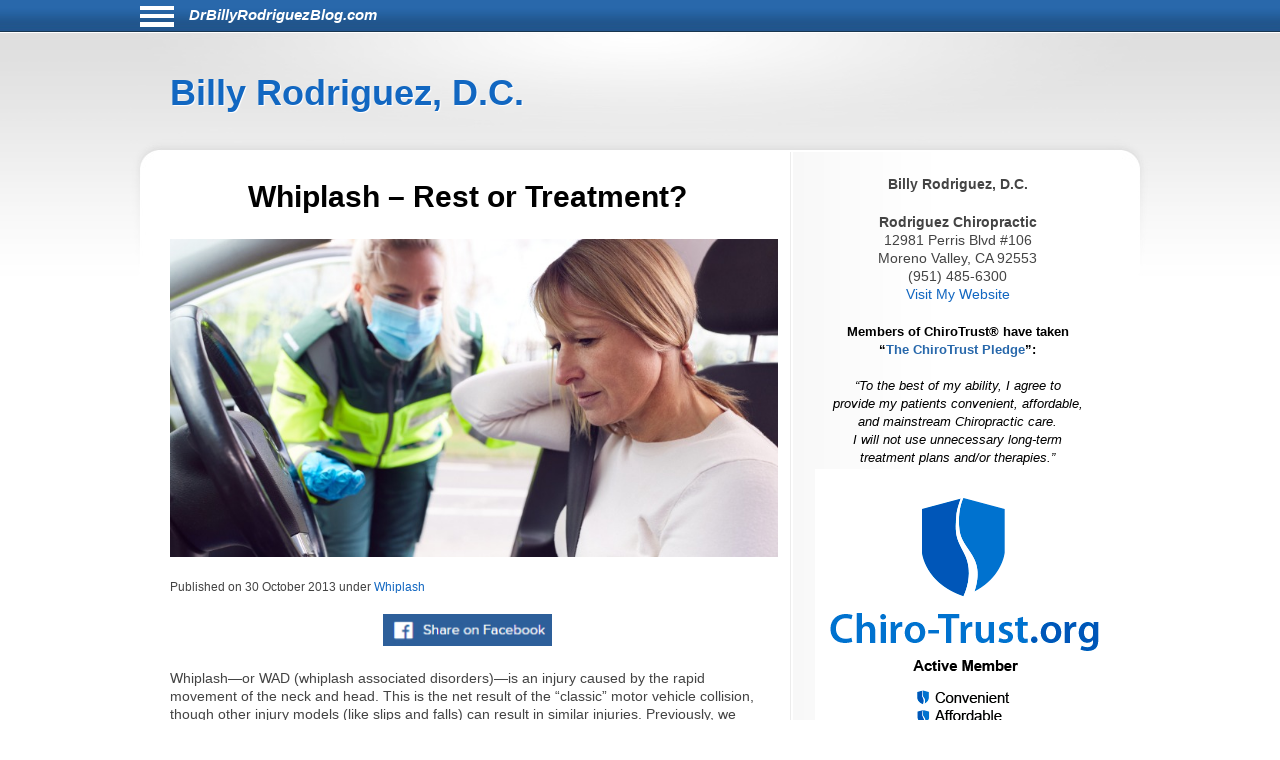

--- FILE ---
content_type: text/html; charset=UTF-8
request_url: https://drbillyrodriguezblog.com/988/whiplash--rest-or-treatment-/
body_size: 6837
content:
<!DOCTYPE html>
<html lang="en">
<head>
	<meta http-equiv="Content-Type" content="text/html; charset=UTF-8">
	<meta name="viewport" content="width=device-width, initial-scale=1">
	<!-- Open Graph Tags -->
	<meta property="og:type" content="website" />
	<meta property="og:title" content="Whiplash – Rest or Treatment?" />
	<meta property="og:description" content="Whiplash&mdash;or WAD (whiplash associated disorders)&mdash;is an injury caused by the rapid movement of the neck and head. This is the net result of the &ldquo;classic&rdquo; motor vehicle collision, though other injury models (like slips and falls) can result in similar injuries. Previously, we" />
	<meta property="og:url" content="https://drbillyrodriguezblog.com:443/988/whiplash--rest-or-treatment-/" />
	<meta property="og:site_name" content="drbillyrodriguezblog.com" />
	<meta property="og:image" content="https://chiro-trust.org/wp-content/uploads/2013/11/female-paramedic-helping-female-driver-with-whiplash-neck-injury-in-picture-id1307382614.jpg" />
	<title>Whiplash – Rest or Treatment?</title>
	<link href="https://drbillyrodriguezblog.com/aassets/css/style.css" rel="stylesheet" type="text/css">
	<link href="https://drbillyrodriguezblog.com/aassets/css/responsive.css" rel="stylesheet" type="text/css">
	<link rel="icon" href="https://drbillyrodriguezblog.com/aassets/images/favicon.ico" />
	<link rel="apple-touch-icon" href="https://drbillyrodriguezblog.com/aassets/images/apple-touch-icon.png" />


<script src="https://code.jquery.com/jquery-3.4.0.min.js"
  integrity="sha256-BJeo0qm959uMBGb65z40ejJYGSgR7REI4+CW1fNKwOg="
  crossorigin="anonymous"></script>

	<script src='https://www.google.com/recaptcha/api.js'></script>
	<script>
	$(document).ready(function(){

    if ($(window).width() > 999) {
      //var p = $( "#menu-icon" ); //#siteinfo
      var p = $( "#bodywrap" ).width(); //#siteinfo
      var position = ($(window).width() - p) / 2;
      $( "#menu-main").css("left", position );
    } else {
      $("#menu-main").css("left", "0px" );
	  $('#aboutus').insertBefore('#main');
	  $('#pageheader').hide();
    }

		$("#sitenav a.slider").click(function() {
		$("ul.menu").slideToggle("slow");
		});

		$(".hamburgermenu").click(function() {
		$("ul.menu").slideToggle("slow");
		});

$('#donep').hide();
$('#donen').hide();
$('#doned').hide();
$('#processing').hide();
var $contactForm = $('#CF1');

$contactForm.on('submit', function(ev){
	$('#processing').show();
	ev.preventDefault();
	send();
});

	});

$(window).on('resize', function() {
      if ($(window).width() > 999) {
      var p = $( "#bodywrap" ).width(); //#siteinfo
      var position = ($(window).width() - p) / 2;
        //$( "p:last" ).text( "left: " + position.left + ", top: " + position.top );
        $( "#menu-main").css("left", position );
      } else {
        $( "#menu-main").css("left", "0px" );
      }

});

function send(){
var gjwhereStr='';

var ajaxtargetS='/gjphp/LFgetContactForm.1.php';
//var ajaxtargetL='/getContactForm.1.php';
	gjwhereStr = 'https://drbillyrodriguezblog.com/';
	gjwhereStr = gjwhereStr + ajaxtargetS;

	var gjtxtErrstart1="<p style='font-weight:900;color:red'>";
//  use same font as EMAIL HEALTH Updates
	var gjtxtDonestart1="<p style='font-size:16px;font-weight:900;color:#51b3d8;padding-left:80px;'>";
	var gjtxtend="<\p>";
	var gjthanks="Thank you";

	try {
	$.ajax({
		url : gjwhereStr,
		data :{
			'gjfn1'     :$('[name="fullname"]').val(),
			'gjem1'     :$('[name="email1"]').val(),
			'gjtel1'    :$('[name="phone1"]').val(),
			'gjdc_code' :$('[name="DoctorCode"]').val(),
			'gjAction'  :$('[name="gjAction"]').val(),
			'CSRFName'  :$('[name="CSRFName"]').val(),
			'CSRFToken' :$('[name="CSRFToken"]').val(),
			'captcha'    : grecaptcha.getResponse()
		},
		type:"POST",
		dataType:"json",
	success:function(response,textStatus,jqXHR){
	$('#processing').hide();
		var ct = jqXHR.getResponseHeader("content-type") || "";
		if (ct.indexOf('text') > -1) {
			if(response.status === true){
				var expr = /again/gi;
				if(expr.test(response.message)) {
					document.getElementById("donep").innerHTML = gjtxtErrstart1 + response.message.substr(5) + gjtxtend;
					$('#donep').show();
				} else {
					$( "#CF1" ).slideUp("slow", function() {
					});
					document.getElementById("donep").innerHTML = gjtxtDonestart1 + gjthanks + gjtxtend;
					$('#donep').show();
				}
			} else {
				document.getElementById("donen").innerHTML = gjtxtErrstart1 + "Fatal Exit : Done"  + gjtxtend;
				$('#donen').show();
			}
		} else {
			$('#donen').show();  //? response type does not match
			$( "<hr><p>&lt; Error 2 <br> 406 Not Acceptable response. &gt;</p><hr>" ).appendTo( "#donen" );
		}
	},
	error: function(jqXHR, exception) {
		var msg1='';
		if (jqXHR.status === 0) {
			msg1+='Not connected. Verify Network.<br>';
		} else if (jqXHR.status == 404) {
			msg1+='Requested page not found. [404]';
		} else if (jqXHR.status == 500) {
			msg1+='Internal Server Error [500].';
		} else if (exception === 'parsererror') {
			msg1+='Requested JSON parse failed.';
		} else if (exception === 'timeout') {
			msg1+='Time out error.';
		} else if (exception === 'abort') {
			msg1+='Ajax request aborted.';
		} else {
			msg1+='Uncaught Error.<br>';
		}
		$('#donen').show();
		$( "<hr><p>&lt; Error 3 " + msg1 +  "<br>rS " + jqXHR.readyState + "<br>s: " + jqXHR.status + "<br>sT: " + jqXHR.statusText + "<br>e: " + exception + "&gt; </p><hr>" ).appendTo( "#donen" );
	}
	});
	} catch(e) {
	alert("System error x23e " + e.name +" msg " + e.message );
	}
}

	</script>
			<!-- there for anybody else -->
	<script type='text/javascript'>var message="Function Disabled!"; function clickIE4(){ if (event.button==2){ alert(message); return false; } } function clickNS4(e){ if (document.layers||document.getElementById&&!document.all){ if (e.which==2||e.which==3){ alert(message); return false; } } } if (document.layers){ document.captureEvents(Event.MOUSEDOWN); document.onmousedown=clickNS4; } else if (document.all&&!document.getElementById){ document.onmousedown=clickIE4; } document.oncontextmenu=new Function("alert(message);return false")
	</script>
	

</head>
<body>
<div id="bodywrap">
<div class="skipnav">
<a href="#pageheader">Skip to Article</a>
<a href="#searchtext">Skip to Search</a>
<a href="#aboutus">About Us</a>
<a href="#conditionsmenu">Skip to simple menu</a>
</div>
	<section id="pagetop">
	<div id="pagetop2">
	<div id="menu-icon" class="sitenavHam hamburgermenu"></div>
			<div id="siteinfo"><a class="sitenavSite" href="https://drbillyrodriguezblog.com">DrBillyRodriguezBlog.com</a></div>
		</div>
	<div class="clear"></div>
		<nav id="sitenav">
					<ul id="menu-main" class="menu">
								<li class="menu-item menu-item-type-taxonomy"><a href="https://drbillyrodriguezblog.com/category/back-pain/">Back Pain</a></li>
								<li class="menu-item menu-item-type-taxonomy"><a href="https://drbillyrodriguezblog.com/category/neck-pain/">Neck Pain</a></li>
								<li class="menu-item menu-item-type-taxonomy"><a href="https://drbillyrodriguezblog.com/category/headaches/">Headaches</a></li>
								<li class="menu-item menu-item-type-taxonomy"><a href="https://drbillyrodriguezblog.com/category/carpal-tunnel-syndrome/">Carpal Tunnel Syndrome</a></li>
								<li class="menu-item menu-item-type-taxonomy"><a href="https://drbillyrodriguezblog.com/category/whiplash/">Whiplash</a></li>
								<li class="menu-item menu-item-type-taxonomy"><a href="https://drbillyrodriguezblog.com/category/fibromyalgia/">Fibromyalgia</a></li>
								<li class="menu-item menu-item-type-taxonomy"><a href="https://drbillyrodriguezblog.com/category/whole-body-health/">Whole Body Health</a></li>
								<li class="menu-item menu-item-type-taxonomy"><a href="https://drbillyrodriguezblog.com/category/joint-pain/">Joint Pain</a></li>
								<li class="menu-item menu-item-type-taxonomy"><a href="https://drbillyrodriguezblog.com/category/exercises/">Exercises</a></li>
								<li class="menu-item menu-item-type-taxonomy"><a href="https://drbillyrodriguezblog.com/category/advanced/">Advanced</a></li>
							</ul>
					<div class="clear"></div>
		</nav>
	</section>

	<header id="pageheader">
		<p><a href="https://drbillyrodriguezblog.com">Billy Rodriguez, D.C.</a></p>
	</header>

	<div id="contents">
		<section id="main">
			<div id="leftcontainer">
				<h1 class="mainheading">Whiplash – Rest or Treatment?</h1>

<div class="chiroimgdiv"><img class="chiroimg" src="https://chiro-trust.org/wp-content/uploads/2013/11/female-paramedic-helping-female-driver-with-whiplash-neck-injury-in-picture-id1307382614.jpg" role="presentation" alt="Whiplash – Rest or Treatment?" . title="Whiplash – Rest or Treatment?"/></div><p class="postinfo single">Published on <time>30 October 2013</time> under
<a rel="category tag" title="View all posts in Whiplash" href="https://drbillyrodriguezblog.com/category/whiplash">Whiplash</a></p>


<div style="text-align:center; margin-bottom:20px;">
<a onClick="window.open('https://www.facebook.com/sharer.php?u=https://drbillyrodriguezblog.com:443/988/whiplash--rest-or-treatment-/','status=0');" href="javascript: void(0)">
<img src="https://drbillyrodriguezblog.com/aassets/images/fb_share.jpg" aria-label="Share on Facebook" alt="Facebook Share Button" title="Facebook Share Button" width="169" height="32">
</a>
</div>
<article class="post">
	<p>Whiplash&mdash;or WAD (whiplash associated disorders)&mdash;is an injury caused by the rapid movement of the neck and head. This is the net result of the &ldquo;classic&rdquo; motor vehicle collision, though other injury models (like slips and falls) can result in similar injuries. Previously, we listed basic facts, of which one was that patients had better results (less long-term pain and disability) if they received&nbsp; initial active treatment of the neck with mobilization/manipulation, exercise, and encouraging movement vs. placing a collar on the patient and &ldquo;resting&rdquo; the injured neck. Though there are a few studies that suggest no difference in results, the majority state that it is&nbsp;<strong><em>BEST</em></strong>&nbsp;to actively treat the patient and encourage movement (of course, assuming no unstable fractures have occurred) rather than to place the patient into a collar and limit activities. The first question that we&rsquo;ll address this month is,&nbsp;<strong>why is this important?</strong></p>
<p>The simple answer is that you, as an advocate for an injured friend, family member, or as a patient yourself, may&nbsp;<strong><em>NOT</em></strong>&nbsp;be offered &ldquo;the best&rdquo; treatment approach by an ER or primary care physician. In fact, one study cited a survey regarding the management of whiplash injuries in an ER and reported that between 23-47% of physicians prescribed a soft cervical collar for acute whiplash rather than promoting immediate active treatment. By knowing this information, the knowledgeable patient can refuse the collar method of care and seek care that emphasizes the use of early mobilization and manipulation, like chiropractic! Though referrals to chiropractors are increasing as more research becomes available, chiropractic care is still significantly ignored or not considered by many practicing ER and primary care physicians. As always, you need to be your own &ldquo;best advocate,&rdquo; and the only way to do that is to be informed, hence the intention of this article! Some studies even report that the use of a collar may have deleterious or &ldquo;bad&rdquo; side effects and&nbsp;<strong><em>can actually make you WORSE</em></strong>&nbsp;(this was reported by the Quebec Task Force)! The majority of studies on the subject of whiplash report that encouraging &ldquo;normal activity,&rdquo; as opposed to immobilization,&nbsp;<strong><em>IS</em></strong>&nbsp;the best approach.</p>
<p>Next, let&rsquo;s talk about&nbsp;<strong>WHY does this method works better?</strong>&nbsp;The research supports that soft tissues injuries heal better and with less scar tissue formation when patients receive active treatment/early activity types of care (like manipulation / chiropractic). In general, any treatment approach that reduces patient suffering sooner, encourages one to return to &ldquo;normal activities&rdquo; faster, and promotes independence and self-care methods earlier is the best approach!</p>	<div class="clear"></div>
</article>
<div style="border-top:1px dashed #000;">
<p style="margin-top: 24px;font-size:1.2em;line-height:18px;"><strong>Thousands of Doctors of Chiropractic across the United States and Canada have taken &quot;The ChiroTrust Pledge&quot;:</strong><em style="padding-top:1em;display:block;text-align:center;">&ldquo;To the best of my ability, I&nbsp;agree to <br>provide my patients convenient, affordable, <br>and mainstream Chiropractic care.<br>I&nbsp;will not use unnecessary long-term <br>treatment plans and/or&nbsp;therapies.&rdquo;</em></p><p style="font-size:1.2em;line-height:18px;margin-bottom: 24px; margin-top: 24px;">To locate a Doctor of Chiropractic who has taken The ChiroTrust Pledge, google &quot;The ChiroTrust Pledge&quot; and the name of a town in quotes.</p><p style="font-size:14px; margin-bottom: 24px; margin-top: 24px;line-height:1.2em;text-align:center;">(example: &quot;ChiroTrust Pledge&quot; &quot;Davenport, IA&quot;)</p>
</div> <!-- div style -->
<p class="postinfo single" style="padding-top:1em;font-style:italic">Content Courtesy of <a rel="nofollow" title="Chiro-Trust.org" href="http://chiro-trust.org/">Chiro-Trust.org.</a>&nbsp;All Rights Reserved.</p>
<div class="clear"></div>


			</div>
		</section>

		<section id="sidebar">
			<div id="sidebarwrap">
				<div id="aboutus" class="textwidget" style="margin-bottom: 20px;">
					<div style="text-align:center; font-size:1.2em;">
						<p><b>Billy Rodriguez, D.C.</b><br>
<p><b>Rodriguez Chiropractic</b><br>
12981 Perris Blvd #106<br>
Moreno Valley, CA 92553<br>
(951) 485-6300<br>
<a href=http://RodriguezWellness.com>Visit My Website</a> 
											</div>
				</div> <!-- div id=abotuus -->

<div class="textwidget" style="margin-bottom: 15px;">
<!-- 17,16,15 14 bold wraps gj dec 12-->
<p style="text-align:center;font-family:Arial,Helvetica,sans-serif;font-size:13px;font-weight:900;color:black; margin-bottom:2px;">Members of ChiroTrust&reg; have taken<br>“<span style="color:#2868AB;font-weight:900;">The ChiroTrust Pledge</span>”:<br><br><span style="font-style:italic;font-weight:normal;">&ldquo;To the best of my ability, I agree to<br>provide my patients convenient, affordable,<br>and mainstream Chiropractic care.<br>I will not use unnecessary long-term<br>treatment plans and/or therapies.&rdquo;</span></p>

<a rel="nofollow" title="Chiro-Trust.org" href="https://chiro-trust.org/">
<img class="gjlink" alt="Chiro-Trust.org Active Member - Convenient, Affordable, Mainstream" title="Convenient, Affordable, Mainstream" src="https://drbillyrodriguezblog.com/aassets/images/chirotrust-badge-for-blogs022017.png" height="303" width="300"></a>

</div> <!-- div class=textwidget style =margin bottom -->
<div id='gmgjContactForm1'>
<div class="textwidget">
<div class="newform-box">
<img class="lfimg1" alt="image for an Email" src="https://drbillyrodriguezblog.com/aassets/images/email-opt-in-box-040318-b.png" height="70" width="300"/>
<p class="presp" style='margin-bottom:1em;display:block;' >For Health Updates <br>
You Will Not Get Anywhere Else<br>
Enter Your Email Address Below</p>
<!-- <label class='gj1' for="input_3"></label>  -->
<form action="https://hipaa-submit.jotform.com/submit/251167925585063" method="post" name="form_251167925585063" id="251167925585063" accept-charset="utf-8">
<input type="hidden" name="formID" value="251167925585063" />
<input type="hidden" name="uploadServerUrl" value="https://upload.jotform.com/upload" />
<input type="hidden" name="eventObserver" value="1" />
<input type="email" id="input_3" name="q3_email" required placeholder="name@example.com" />

<!-- Hidden doctorcode Field -->
<input type="hidden" id="input_6" name="q6_typeA" required value="92553RODRI" />
<!--
<input class="mktFormHidden" id="DoctorCode" name="DoctorCode" type="hidden" value="92553RODRI"  />
-->

<!-- CAPTCHA -->
<div id="recaptcha_input_4"></div>
<input type="hidden" id="input_4" name="recaptcha_visible" required />
<script src="https://www.google.com/recaptcha/api.js?render=explicit&onload=recaptchaLoadedinput_4" async defer></script>
<script>
var recaptchaLoadedinput_4 = function() {
grecaptcha.render("recaptcha_input_4", {
sitekey: '6LdU3CgUAAAAAB0nnFM3M3T0sy707slYYU51RroJ',
callback: function() {
document.getElementById('input_4').value = 1;
},
'expired-callback': function() {
document.getElementById('input_4').value = "";
}
});
};
</script>

<!--
<button type="submit">Submit</button>
Submit -->
<p class="gjbtn">
<button type="Submit" id="mktFrmSubmitj" style="width:5em">Submit</button></p>
</form>
</div> <!-- new-form-box pretty -->
</div> <!-- textwidget -->
</div> <!-- id='gmgjContactForm1'-->

<div id="searchtext" class="textwidget">

				<h2>Search</h2>
				<form role="search" method="post" id="searchform" action="https://drbillyrodriguezblog.com/search">
					<div>
						<table cellspacing="5">
                            <tr>
							<td valign="middle"><input type="text" value="" name="keyword" aria-label="Search" size="30" id="keyword" /></td>
							<td valign="bottom"><input role="button" type="image" alt="Search" src="https://drbillyrodriguezblog.com/aassets/images/searchbtn.png"  /></td>
                            </tr>
						</table>
					</div>
				</form>
	<div id="conditionsmenu" style="font-size:1.2em;">
				<h2>Conditions</h2>
								<ul>
										<li class="cat-item"><a href="https://drbillyrodriguezblog.com/category/back-pain//" title="View all posts filed under Back Pain">Back Pain</a></li>
										<li class="cat-item"><a href="https://drbillyrodriguezblog.com/category/neck-pain//" title="View all posts filed under Neck Pain">Neck Pain</a></li>
										<li class="cat-item"><a href="https://drbillyrodriguezblog.com/category/headaches//" title="View all posts filed under Headaches">Headaches</a></li>
										<li class="cat-item"><a href="https://drbillyrodriguezblog.com/category/carpal-tunnel-syndrome//" title="View all posts filed under Carpal Tunnel Syndrome">Carpal Tunnel Syndrome</a></li>
										<li class="cat-item"><a href="https://drbillyrodriguezblog.com/category/whiplash//" title="View all posts filed under Whiplash">Whiplash</a></li>
										<li class="cat-item"><a href="https://drbillyrodriguezblog.com/category/fibromyalgia//" title="View all posts filed under Fibromyalgia">Fibromyalgia</a></li>
										<li class="cat-item"><a href="https://drbillyrodriguezblog.com/category/whole-body-health//" title="View all posts filed under Whole Body Health">Whole Body Health</a></li>
										<li class="cat-item"><a href="https://drbillyrodriguezblog.com/category/joint-pain//" title="View all posts filed under Joint Pain">Joint Pain</a></li>
										<li class="cat-item"><a href="https://drbillyrodriguezblog.com/category/exercises//" title="View all posts filed under Exercises">Exercises</a></li>
										<li class="cat-item"><a href="https://drbillyrodriguezblog.com/category/advanced//" title="View all posts filed under Advanced">Advanced</a></li>
									</ul>
					</div> <!-- div id=conditionsmenu -->
				<h2>Archives</h2>
								<ul id='widget-collapsarch-3-top' class='collapsing archives list'>
										<li class="collapsing archives item"><a href="https://drbillyrodriguezblog.com/date/2006//">2006</a></li>
										<li class="collapsing archives item"><a href="https://drbillyrodriguezblog.com/date/2007//">2007</a></li>
										<li class="collapsing archives item"><a href="https://drbillyrodriguezblog.com/date/2008//">2008</a></li>
										<li class="collapsing archives item"><a href="https://drbillyrodriguezblog.com/date/2009//">2009</a></li>
										<li class="collapsing archives item"><a href="https://drbillyrodriguezblog.com/date/2010//">2010</a></li>
										<li class="collapsing archives item"><a href="https://drbillyrodriguezblog.com/date/2011//">2011</a></li>
										<li class="collapsing archives item"><a href="https://drbillyrodriguezblog.com/date/2012//">2012</a></li>
										<li class="collapsing archives item"><a href="https://drbillyrodriguezblog.com/date/2013//">2013</a></li>
										<li class="collapsing archives item"><a href="https://drbillyrodriguezblog.com/date/2014//">2014</a></li>
										<li class="collapsing archives item"><a href="https://drbillyrodriguezblog.com/date/2015//">2015</a></li>
										<li class="collapsing archives item"><a href="https://drbillyrodriguezblog.com/date/2016//">2016</a></li>
										<li class="collapsing archives item"><a href="https://drbillyrodriguezblog.com/date/2017//">2017</a></li>
										<li class="collapsing archives item"><a href="https://drbillyrodriguezblog.com/date/2018//">2018</a></li>
										<li class="collapsing archives item"><a href="https://drbillyrodriguezblog.com/date/2019//">2019</a></li>
										<li class="collapsing archives item"><a href="https://drbillyrodriguezblog.com/date/2020//">2020</a></li>
										<li class="collapsing archives item"><a href="https://drbillyrodriguezblog.com/date/2021//">2021</a></li>
										<li class="collapsing archives item"><a href="https://drbillyrodriguezblog.com/date/2022//">2022</a></li>
										<li class="collapsing archives item"><a href="https://drbillyrodriguezblog.com/date/2023//">2023</a></li>
										<li class="collapsing archives item"><a href="https://drbillyrodriguezblog.com/date/2024//">2024</a></li>
										<li class="collapsing archives item"><a href="https://drbillyrodriguezblog.com/date/2025//">2025</a></li>
									</ul>
				</div> <!-- div id=searchtext -->
</div> <!-- div id=sidebarwrap -->
		</section>  <!-- section sidebar -->
		<div class="clear"></div>
	</div>
</div>

<footer id="pagefooter">
	<div id="footerwrap">
		<strong>Disclaimer</strong>
<p>This information should not be substituted for medical or chiropractic advice. Any and all health care concerns, decisions, and actions must be done through the advice and counsel of a health care professional who is familiar with your updated medical history.</p>

	</div>
</footer>

</body>
</html>


--- FILE ---
content_type: text/html; charset=utf-8
request_url: https://www.google.com/recaptcha/api2/anchor?ar=1&k=6LdU3CgUAAAAAB0nnFM3M3T0sy707slYYU51RroJ&co=aHR0cHM6Ly9kcmJpbGx5cm9kcmlndWV6YmxvZy5jb206NDQz&hl=en&v=TkacYOdEJbdB_JjX802TMer9&size=normal&anchor-ms=20000&execute-ms=15000&cb=h80lu95o1isp
body_size: 46172
content:
<!DOCTYPE HTML><html dir="ltr" lang="en"><head><meta http-equiv="Content-Type" content="text/html; charset=UTF-8">
<meta http-equiv="X-UA-Compatible" content="IE=edge">
<title>reCAPTCHA</title>
<style type="text/css">
/* cyrillic-ext */
@font-face {
  font-family: 'Roboto';
  font-style: normal;
  font-weight: 400;
  src: url(//fonts.gstatic.com/s/roboto/v18/KFOmCnqEu92Fr1Mu72xKKTU1Kvnz.woff2) format('woff2');
  unicode-range: U+0460-052F, U+1C80-1C8A, U+20B4, U+2DE0-2DFF, U+A640-A69F, U+FE2E-FE2F;
}
/* cyrillic */
@font-face {
  font-family: 'Roboto';
  font-style: normal;
  font-weight: 400;
  src: url(//fonts.gstatic.com/s/roboto/v18/KFOmCnqEu92Fr1Mu5mxKKTU1Kvnz.woff2) format('woff2');
  unicode-range: U+0301, U+0400-045F, U+0490-0491, U+04B0-04B1, U+2116;
}
/* greek-ext */
@font-face {
  font-family: 'Roboto';
  font-style: normal;
  font-weight: 400;
  src: url(//fonts.gstatic.com/s/roboto/v18/KFOmCnqEu92Fr1Mu7mxKKTU1Kvnz.woff2) format('woff2');
  unicode-range: U+1F00-1FFF;
}
/* greek */
@font-face {
  font-family: 'Roboto';
  font-style: normal;
  font-weight: 400;
  src: url(//fonts.gstatic.com/s/roboto/v18/KFOmCnqEu92Fr1Mu4WxKKTU1Kvnz.woff2) format('woff2');
  unicode-range: U+0370-0377, U+037A-037F, U+0384-038A, U+038C, U+038E-03A1, U+03A3-03FF;
}
/* vietnamese */
@font-face {
  font-family: 'Roboto';
  font-style: normal;
  font-weight: 400;
  src: url(//fonts.gstatic.com/s/roboto/v18/KFOmCnqEu92Fr1Mu7WxKKTU1Kvnz.woff2) format('woff2');
  unicode-range: U+0102-0103, U+0110-0111, U+0128-0129, U+0168-0169, U+01A0-01A1, U+01AF-01B0, U+0300-0301, U+0303-0304, U+0308-0309, U+0323, U+0329, U+1EA0-1EF9, U+20AB;
}
/* latin-ext */
@font-face {
  font-family: 'Roboto';
  font-style: normal;
  font-weight: 400;
  src: url(//fonts.gstatic.com/s/roboto/v18/KFOmCnqEu92Fr1Mu7GxKKTU1Kvnz.woff2) format('woff2');
  unicode-range: U+0100-02BA, U+02BD-02C5, U+02C7-02CC, U+02CE-02D7, U+02DD-02FF, U+0304, U+0308, U+0329, U+1D00-1DBF, U+1E00-1E9F, U+1EF2-1EFF, U+2020, U+20A0-20AB, U+20AD-20C0, U+2113, U+2C60-2C7F, U+A720-A7FF;
}
/* latin */
@font-face {
  font-family: 'Roboto';
  font-style: normal;
  font-weight: 400;
  src: url(//fonts.gstatic.com/s/roboto/v18/KFOmCnqEu92Fr1Mu4mxKKTU1Kg.woff2) format('woff2');
  unicode-range: U+0000-00FF, U+0131, U+0152-0153, U+02BB-02BC, U+02C6, U+02DA, U+02DC, U+0304, U+0308, U+0329, U+2000-206F, U+20AC, U+2122, U+2191, U+2193, U+2212, U+2215, U+FEFF, U+FFFD;
}
/* cyrillic-ext */
@font-face {
  font-family: 'Roboto';
  font-style: normal;
  font-weight: 500;
  src: url(//fonts.gstatic.com/s/roboto/v18/KFOlCnqEu92Fr1MmEU9fCRc4AMP6lbBP.woff2) format('woff2');
  unicode-range: U+0460-052F, U+1C80-1C8A, U+20B4, U+2DE0-2DFF, U+A640-A69F, U+FE2E-FE2F;
}
/* cyrillic */
@font-face {
  font-family: 'Roboto';
  font-style: normal;
  font-weight: 500;
  src: url(//fonts.gstatic.com/s/roboto/v18/KFOlCnqEu92Fr1MmEU9fABc4AMP6lbBP.woff2) format('woff2');
  unicode-range: U+0301, U+0400-045F, U+0490-0491, U+04B0-04B1, U+2116;
}
/* greek-ext */
@font-face {
  font-family: 'Roboto';
  font-style: normal;
  font-weight: 500;
  src: url(//fonts.gstatic.com/s/roboto/v18/KFOlCnqEu92Fr1MmEU9fCBc4AMP6lbBP.woff2) format('woff2');
  unicode-range: U+1F00-1FFF;
}
/* greek */
@font-face {
  font-family: 'Roboto';
  font-style: normal;
  font-weight: 500;
  src: url(//fonts.gstatic.com/s/roboto/v18/KFOlCnqEu92Fr1MmEU9fBxc4AMP6lbBP.woff2) format('woff2');
  unicode-range: U+0370-0377, U+037A-037F, U+0384-038A, U+038C, U+038E-03A1, U+03A3-03FF;
}
/* vietnamese */
@font-face {
  font-family: 'Roboto';
  font-style: normal;
  font-weight: 500;
  src: url(//fonts.gstatic.com/s/roboto/v18/KFOlCnqEu92Fr1MmEU9fCxc4AMP6lbBP.woff2) format('woff2');
  unicode-range: U+0102-0103, U+0110-0111, U+0128-0129, U+0168-0169, U+01A0-01A1, U+01AF-01B0, U+0300-0301, U+0303-0304, U+0308-0309, U+0323, U+0329, U+1EA0-1EF9, U+20AB;
}
/* latin-ext */
@font-face {
  font-family: 'Roboto';
  font-style: normal;
  font-weight: 500;
  src: url(//fonts.gstatic.com/s/roboto/v18/KFOlCnqEu92Fr1MmEU9fChc4AMP6lbBP.woff2) format('woff2');
  unicode-range: U+0100-02BA, U+02BD-02C5, U+02C7-02CC, U+02CE-02D7, U+02DD-02FF, U+0304, U+0308, U+0329, U+1D00-1DBF, U+1E00-1E9F, U+1EF2-1EFF, U+2020, U+20A0-20AB, U+20AD-20C0, U+2113, U+2C60-2C7F, U+A720-A7FF;
}
/* latin */
@font-face {
  font-family: 'Roboto';
  font-style: normal;
  font-weight: 500;
  src: url(//fonts.gstatic.com/s/roboto/v18/KFOlCnqEu92Fr1MmEU9fBBc4AMP6lQ.woff2) format('woff2');
  unicode-range: U+0000-00FF, U+0131, U+0152-0153, U+02BB-02BC, U+02C6, U+02DA, U+02DC, U+0304, U+0308, U+0329, U+2000-206F, U+20AC, U+2122, U+2191, U+2193, U+2212, U+2215, U+FEFF, U+FFFD;
}
/* cyrillic-ext */
@font-face {
  font-family: 'Roboto';
  font-style: normal;
  font-weight: 900;
  src: url(//fonts.gstatic.com/s/roboto/v18/KFOlCnqEu92Fr1MmYUtfCRc4AMP6lbBP.woff2) format('woff2');
  unicode-range: U+0460-052F, U+1C80-1C8A, U+20B4, U+2DE0-2DFF, U+A640-A69F, U+FE2E-FE2F;
}
/* cyrillic */
@font-face {
  font-family: 'Roboto';
  font-style: normal;
  font-weight: 900;
  src: url(//fonts.gstatic.com/s/roboto/v18/KFOlCnqEu92Fr1MmYUtfABc4AMP6lbBP.woff2) format('woff2');
  unicode-range: U+0301, U+0400-045F, U+0490-0491, U+04B0-04B1, U+2116;
}
/* greek-ext */
@font-face {
  font-family: 'Roboto';
  font-style: normal;
  font-weight: 900;
  src: url(//fonts.gstatic.com/s/roboto/v18/KFOlCnqEu92Fr1MmYUtfCBc4AMP6lbBP.woff2) format('woff2');
  unicode-range: U+1F00-1FFF;
}
/* greek */
@font-face {
  font-family: 'Roboto';
  font-style: normal;
  font-weight: 900;
  src: url(//fonts.gstatic.com/s/roboto/v18/KFOlCnqEu92Fr1MmYUtfBxc4AMP6lbBP.woff2) format('woff2');
  unicode-range: U+0370-0377, U+037A-037F, U+0384-038A, U+038C, U+038E-03A1, U+03A3-03FF;
}
/* vietnamese */
@font-face {
  font-family: 'Roboto';
  font-style: normal;
  font-weight: 900;
  src: url(//fonts.gstatic.com/s/roboto/v18/KFOlCnqEu92Fr1MmYUtfCxc4AMP6lbBP.woff2) format('woff2');
  unicode-range: U+0102-0103, U+0110-0111, U+0128-0129, U+0168-0169, U+01A0-01A1, U+01AF-01B0, U+0300-0301, U+0303-0304, U+0308-0309, U+0323, U+0329, U+1EA0-1EF9, U+20AB;
}
/* latin-ext */
@font-face {
  font-family: 'Roboto';
  font-style: normal;
  font-weight: 900;
  src: url(//fonts.gstatic.com/s/roboto/v18/KFOlCnqEu92Fr1MmYUtfChc4AMP6lbBP.woff2) format('woff2');
  unicode-range: U+0100-02BA, U+02BD-02C5, U+02C7-02CC, U+02CE-02D7, U+02DD-02FF, U+0304, U+0308, U+0329, U+1D00-1DBF, U+1E00-1E9F, U+1EF2-1EFF, U+2020, U+20A0-20AB, U+20AD-20C0, U+2113, U+2C60-2C7F, U+A720-A7FF;
}
/* latin */
@font-face {
  font-family: 'Roboto';
  font-style: normal;
  font-weight: 900;
  src: url(//fonts.gstatic.com/s/roboto/v18/KFOlCnqEu92Fr1MmYUtfBBc4AMP6lQ.woff2) format('woff2');
  unicode-range: U+0000-00FF, U+0131, U+0152-0153, U+02BB-02BC, U+02C6, U+02DA, U+02DC, U+0304, U+0308, U+0329, U+2000-206F, U+20AC, U+2122, U+2191, U+2193, U+2212, U+2215, U+FEFF, U+FFFD;
}

</style>
<link rel="stylesheet" type="text/css" href="https://www.gstatic.com/recaptcha/releases/TkacYOdEJbdB_JjX802TMer9/styles__ltr.css">
<script nonce="BTjzQwW7XJogpbUcC11C4g" type="text/javascript">window['__recaptcha_api'] = 'https://www.google.com/recaptcha/api2/';</script>
<script type="text/javascript" src="https://www.gstatic.com/recaptcha/releases/TkacYOdEJbdB_JjX802TMer9/recaptcha__en.js" nonce="BTjzQwW7XJogpbUcC11C4g">
      
    </script></head>
<body><div id="rc-anchor-alert" class="rc-anchor-alert"></div>
<input type="hidden" id="recaptcha-token" value="[base64]">
<script type="text/javascript" nonce="BTjzQwW7XJogpbUcC11C4g">
      recaptcha.anchor.Main.init("[\x22ainput\x22,[\x22bgdata\x22,\x22\x22,\[base64]/[base64]/e2RvbmU6ZmFsc2UsdmFsdWU6ZVtIKytdfTp7ZG9uZTp0cnVlfX19LGkxPWZ1bmN0aW9uKGUsSCl7SC5ILmxlbmd0aD4xMDQ/[base64]/[base64]/[base64]/[base64]/[base64]/[base64]/[base64]/[base64]/[base64]/RXAoZS5QLGUpOlFVKHRydWUsOCxlKX0sRT1mdW5jdGlvbihlLEgsRixoLEssUCl7aWYoSC5oLmxlbmd0aCl7SC5CSD0oSC5vJiYiOlRRUjpUUVI6IigpLEYpLEgubz10cnVlO3RyeXtLPUguSigpLEguWj1LLEguTz0wLEgudT0wLEgudj1LLFA9T3AoRixIKSxlPWU/[base64]/[base64]/[base64]/[base64]\x22,\[base64]\x22,\x22UQbCq8K+VHnDp1gzR8KLU8O8w6MEw458MDF3wq1Pw689csOoD8KpwoNoCsO9w6PCtsK9LS9kw75lw5XDvjN3w63DscK0HTrDqsKGw44FPcOtHMKxwp3DlcOeD8OIVSx0woQoLsO9RMKqw5rDohR9wohgMSZJwoHDl8KHIsOGwqYYw5TDl8Ozwp/CixdcL8Kgc8OFPhHDk3HCrsOAwoTDmcKlwr7DscOcGH5lwp5nRBNUWsOpQhzChcO1cMKEUsKLw43CqnLDiQwIwoZ0w7R4wrzDuUJ4DsOewqbDm0tIw5hJAMK6wr3CnsOgw6ZvKsKmNCZ+wrvDqcKRd8K/[base64]/Ct8KPwozDksOVwr7CkSvCnsOSBDLCrRItBkdhwpvDlcOUHcKGGMKhFFvDsMKCw6ofWMKuKU9rWcK6dcKnQCTCl3DDjsOPwrHDncO9bcOawp7DvMKTw4rDh0ISw7wdw7YsLW44XC5ZwrXDhlTCgHLCiTbDvD/DpV3DrCXDgsOQw4IPCnLCgWJBPMOmwpc9wqbDqcK/wpgFw7sbH8O4IcKCwrFtGsKQwoDCucKpw6Nrw7Vqw7kGwrJRFMOVwpxUHxHCrUc9w7DDgBzCisOLwpsqGFHCsiZOwqpewqMfAsOfcMOswoo1w4Zew7pUwp5CWUzDtCbCvyHDvFVEw5/[base64]/Dp0TCpWrClcOBVSduajEDw7vDjGl6IcK4wrREwrY6wqvDjk/[base64]/wq9IMmXCssKEf8KNeMO7YysowqIbw798WcKkwqTCtMOPw7lkKsK0Njwnw6gFw67CiXLDrcOCw58ywqXCtcKlI8KlI8KPXg52woJWKiTDu8KYGQxhwqHCoMOaeMODfwvCqSXCsyU/[base64]/[base64]/VwLCjMOGw57CsMKywqXCoMKOwpEuwonCiWnCuA/Cj3DDssK6NjrDgMKNJ8OwUsOYLkxNw7rCsEDDki8Aw4DCkMOawqZXKcKECT1TGcKyw4cowojClsOMQMKPVDxAwovDmkjDm1I1CjnDvsOtw41Rw55Rw6zCilXCk8K6asKXwpN7PcOpI8O3w5zCpDRgCsOdRx/CvSXDtWw/ZMOPwrXDuXEcZ8K+woxPNMOEWD3ClsK7FsKOZcOPEwnCgMO3LMOiBF4mTULDp8K4B8K1wrhxDUhow6YDW8KXw77Dq8OxaMOZwpZYT3PDg0jChX9MJsKoAcO4w5HDiAfDk8KOVcOwCXrDucO7P0cySBbChWvCssOVw7TDkQTDsm5Cw6pUURZ+DHNPUcKow7LDij/CpjbDksO6wrI3wpxfw5QEXcKJRMOEw4ZZJxEQZFDDnHI1P8ONw4h/woHCrsOBesKswp/ChcOpwqrCiMOpCsKFwqgUfMO7woLCgsOAwpXDq8Orw5toDcKMUsOFw4vCj8K/wodEwo7DtMKuQkUAEEV9w6hSEF4Pw4dEw5IsHijCvsKlw40xw5NxFGPCmsOOVlPDnhAfwprCvMKJSwDDoiIDwo/DusK4w4LDk8KVw4sDwpt1NkwUNcOaw6bDpTLCv3VLew/[base64]/wqHDh0ZmPTJWJDdsXmjCuMOeQiMRO2vDrHPCiyrDgcOQO0ZAIVYfa8Kfw5/CnFlUZSg9w5HCmMOCBMOyw7IsSMO5eX4qOl3CgMKEDnLCoWJhDcKEwqbCk8KwMsKgHcKJDSzDrMOEwrPDijnDmEhIZsKAw7TDn8O/w71Zw4Ymw4fCok7Di3JdVMOIwovCvcKnMTJdKMK3w6pxwoXDoFnCj8K0TWEww7MhwrtMccKbaiAjYMOodcOCw7/CgRVvw6h4wrjDp2Y/wqwJw7nCpcKRPcKJw7/[base64]/CpMKSw4PDjcKeCcOdU2BkYRJvf3zDoMOfGRhmKsK2K2rChMKBwqHCtERDwrzCjMOwFnVfw6gfLsOMJcKbQzvCpMKbwrooSkfDh8KWacKUw4x5wr/CiwvCoVnCjl5Xw4E/wrzCisODwpwONXTDt8OYwoXDlkNxw4LDh8KSBsOCw7rDiAvDgMOIwpfCtsKnwoTDtsOYw7HDp3/[base64]/OlJWQWPDvF0awqxFwqDDuMKZSMK7RsKNwrRHwrofJFFVEg7DucOGwprDtsO+RENGKcOSGyY8wp1+HjFdOMOVXsOnPQvCtBDDmikiwpHCv2rDoy7CmExTw41/QTISD8KQXsKCJTR/AjRAOsOLwrfDijnDoMKNw4rDmVLChMKrwpsQB3zCrsKcMcKtbERaw7tRwovCksKrwp7CjMKPwqBVbMKbwqBEf8OlYmxtSTPCi1/Dk2fDscKNwoXDtsOiwovCo1xIOsOrbzHDg8KQwoRmP23Dp1vDhFPDocKMwofDqsO9w5VGOlTDryrCpEFUNcKkwqPDs3HCpWjCuU5lAcO2wo0vLBYbMcKzwp8vw5jCq8Oow71bwqDCiA0kwr3CrD7ClsKDwpJ2T2/CrXTDn1LDuzrDmcOgwoJ/[base64]/Dq1nDhEDDo8KVCSrDkcKoZMOKd8K8UMK/dBXDlsOowrcUwrzCqWE4GQjCl8Kmw4EwX8Kzdk/CqjLDsSU6wph6UQxpwp8cWsOlPFDCmxbCjcOOw41WwpQQw7bCh1HDqMKywpk9wrBYwrJhw7osXDnDgcKDwqh6WMKnf8Otw5oEfDsrLBobXMKJw7VpwpjChEg6w6TDsGw1IcOhO8KiLcKjWMKrwrFwF8OHwpkEwq/DoHlewoAGSsK+wrs3LyJswqwgc1jDi3FDwpFxMsOkw6fCq8KZP3RbwpFVMBPCpRnDn8OOw5xOwoB2w5PConjCisORw5/Di8ONfT0nw5PCqljCncOKUQzDocOMPcK4wq/CgCHDlcO5McO3akfDtClIw7LDsMOSfcOOw7vCp8Ovw4bDtRYpw7bChzk1wqRQwqdTwrPCosO3NH/DpEt6azUUNh9SbsKAwoE2W8Ocw4p9wrTDmcKJPMKJwoVgKnoewqJBZh9jw7dvLsOQGFoDwqfDv8Oowq52XMK3Y8Oiw4nDncKIw61Rw7bDgMKvD8K6wpbDlWfCnnYMD8OGAhTCs2TDiB4hQGnCl8KQwrNLw49UVcOBbizCg8Olwp/DksO/c3fDp8OKwotlwpBpHwNkA8O4Zg9hwo7CnsO+VjQpR3l7OsKoUMOzAT/[base64]/Cr0XDh8K/woZ6bEvDq8O+wpvDpMKXwpbCssOOw6J0XsKeYi0JwpHDi8OVRAjCu1xrbsO1PEfDtsK3wqJ8CMKpwo1Hw57DvsOJJEsAwoLCt8O6IUwaw4fDqAPDskjDs8O/JsOwMQc4w4LCoQLDjSLDjhB4w7dPGMKAwqnDlj8ZwqxowqIiQsO5wrgoA2DDhhDDkcK0wr4JMMKPw6tEw7ciwolHw7cQwp01w57DgsKbJgTCt0ZZwqs9wqfDugLDm3xywqBMwoJNwqwMwpjDnHp+NMKSBsOqw6vCiMKxwrY5wqfDusOJwrzDvn51wrgMw6/CqQLDqnXDqnrCpnjCh8OOwq7CgsOYZywawoE1woTCnn/CrsKpw6PDiRN1M3/Dm8OoXlEiBcKAO14RwpvDhyDCkcKHEkPCocO/LcOmw5LClsOCw7DDksK8wqzCvHtCwoMDLsKxw6o5wodmwqTCklfDicO4XnvCtcOTW3XDhcOGUXtiSsO0SsKqwoPCgMOtw67DvW4QIXbDjcKOwqdCwrvDuEHCpcKew7HDvMOtwoEdw5TDh8KSYw3Dlj5eISPDjilAw4hxIU7DsRvCucK3QxHDi8KbwpY7dDgdK8OIM8K/w7/[base64]/CmSTDjQZIDcKEw5/[base64]/Dizo0GzB+w6sFwqrCk38ew45Ww6vDkEXDmsOEScOxw4TDjsKsdcO2w7M/[base64]/[base64]/CpFBNwp0lwp/Cj1E5dlEWHmLCpsOUfMKxWCYew5xzbsOIw5UjTsKowqNtw6/DlWA/QMKGSVd3JcOEdEHCo0vCs8OKQDfDjDwEwr9DXi5Aw7jDigzCkU1UFn4Vw7DDiyxYwphUwrRRw5xOGMK+w6fDj3rDj8ORw5rDn8Oyw59VE8OewpAtwroMwrEZYcO0IMOvw6/Du8KewqjDjm7DpMKnw5bDr8K6wrlFWWkPwr7ChkTDl8KyXXplfsOeTQ5Bw5jDrcOew6PDuBlywqU+w5BOwpnDtcKgG311w5PDlsOWWcOswpBwAD7DvsOcDCVAw6psXcOswrXDnTTDkVLDn8O8QmjDgMOjwrTDmMOGbETCqcOiw6cFXm7Cj8KdwoRwwp/[base64]/DuiXDjsOZw7YVwqhmHcOdIcK+SCnDpcKFwrvDhUU5RXQ7w48Ua8Kzw6DCiMO9YE9XwpZMPsO6WV7DrcK0wrF1NsOJW3fDr8OLLsK0JFkjZMKUPRcAJyc0worDtcOyHMO5wrJmQyjCpW3CmsKWRy5Cwp4eIMOyMF/Dj8KdURZjw4/DnsK5AmJsE8KTwr9UKydKBcKWSHvCi3fDnBNSRh/Digc/[base64]/[base64]/DlMKNwpjDrWQRB1zDjMOrw4vDlMOfwrzDswNiwo1Rw5TDsWTDnMKBfsKxwpbDrMKDX8O3al8wFcOVwo3DlivDpsO/R8Kqw7lJwpJRwpbCvMOtwqfDsFDChsKUGMKdwpnDnMOTQcKxw6YUw6I2wr1kDMO3wrN2wr9ldQ3DtB3DosOwcMKOw5PDqn/DoRMAcynDuMOKw6vCvMO1w5nDgsKNwqfCs2DDm3h7wr0Tw5PCt8K1w6TDmcKLwpnCoTXDksO7M2hLZwRew4jDhWrDvsO2UcKlJsOfw6/DjcOwOsKvw5bCu3vDisOFMMO5PQjCoEAfwqdqwqdUYcORworCqDkewo1QNzFawpXCizLDpMKUWsOdwrjDsjsJUyPDnWdMYUvCpnNfw74/T8Kbw7BhbMKmw4kmwqFnRsK8O8O1wqbDs8KFwpIlGFnDtkXCm1crd2Ybw7lNwoLCk8KCwqcRd8OOwpDDrwfDnWrDqlPCucOqwpkkw5jDrMO5Q8O5dMKvwpwtwo0XFjfCs8Ogwr/CmMKaNUnDp8KiwpLDlz0Xw5c3w54Ow7pbKFhIw7XDhcKgcwxPw4dJWxxEYMKjVMOxwrU8anTDv8OEWmHCpmY1cMKgfU7Cv8ObLMKJShZYSG/DiMKZQidww7jCuVfCksOFeFjDgcOaVS1xwpZSw4wfwqsIwoBxRMOCdVrDmMKZP8OZdWtCwrPDpAnCj8O4w6dYw40mXcOxw61lw4Z7wozDgMOCw7MfK3tIw5fDg8KLVMKWUDXCnDF6woHCgsKww7cWAhxEw7rDpsOtURB3wofDn8KNDcObw5/DlnNaelbCgcOKNcKQw6bDpzrCqMOWwrjCi8OgY15jQsKSwpElwq7DicOxwpLCoSzCjcKYwpZhKcOGwqEoQ8Kfwq1WB8KXL8K7w4dhGsK5FMODwq7DpyYnw4N6w54kwqwyR8OZw5hmwr1Hw5EYwpHCi8OnwptGPXPDjcK/w74pecK7w6UAwqo/[base64]/w7bDhV3Cjy5mw5INwq00wo1qw7rDo8KFw4TDu8O3wopzRD1zCXbCjcKxwogbT8OWfVsZwqcZw6nDn8Owwr4yw78Hwq/CmMOawoHDnMOVw6N4LBXDqRXCsDs+wos2w6ZcwpLDpGYfwps6ZMKTe8OlwqTCsCpSaMKkPcOgwp9gw5lTw7ERw7vDvkYNwq4rHmVdeMKxaMKBwqHDoU9NQ8KfODRdDlQOMwchwr3Cl8KLw4h4w5Fncmgfa8Kjw4Brw5Emw5/CiQNEwq/CmicDw73CqToSWBc6WixMTgISw7EfX8KVe8KPFE3DhxvCpcOXwqwWYW7DgUhnw6zDucKjwpbCqMKUw7nDusKLw6w9w7DCpAXCgsKpTsOcwpJsw5JXw7ZeHcKHbk/DviJVw4LCtcK7fVPCvkVjwr4PO8OYw6jDgRPCksKCcwLDlMKRdUXDrcOgFDDCgQXDh254bcKMwr0vw67DljfCm8KNwqTDpsKoQcONwqlOwrrDqsOywrRzw5TCjsKNRsOow4kgWcONWltnwqDCkMKZw7BwIlXCtB3CsXMSJwNSw5/DhsOSwpHCicOvU8KpwoXDvHYUDsO8wqlIworCrMKOBijDvcKQwrTCmnYmw4vCoxYvwokGesO6wqJ7WcOjEcOFBMOqDsOywpDDozXCu8OHUk4gYW3DlsOuEcOSS1lmcxYtwpEPwoJlKcOIw4VhNB55NMKPZMKJw6/CuTLDj8O+wpPCjSnDg2fDqsK9CsOTwpJtX8OdWcOvNU3DjcOewpXCuFBLw7rDn8KnQDzDosKwwo/CuA7DgcKENW8+w693O8OxwqEcw5DDsBbDtChaW8OCwpw/E8KNYwzCjBhOw4HCi8OWD8K0wqfCsXrDvMOBGhvCuQHDicOkHcOuDMOjwqPDj8KpIsKuwoPCh8Ksw4/CrhjDqsOOHVcMSlDCjWBBwoxaw70swpDCtlZAD8KCIMOuN8OYwqMmY8OFwrrCusKHOx/[base64]/DrRYCw7MmLsKvwoBJw4M8cMOPVmA0QUESa8OeSEAfW8Otw4BSbz/Dm3HCpgUaDjkcw7LDqcKbTMKDw6d/HsKhwqAzRQ7CiWbCh3d2wpRcw77Cuz3CmsKww6/[base64]/fsO1WcOQw7jCgsK9MD5Yw4rCmDTDr0PCicOhwoDDiztEw44JLDbCsXnDmMKAwoZ+MSAIfgTDmFXCnFjCncOaScO1wpvCjQQKwqXCo8KrZcKTE8O5wqpBCcO/BCEjEMOSwrphbSd7J8OQw4dbNTUUw5jDkhNFw6HDtMK2T8Oldn7Dukw2Rn/DkCFyVcOUUsKaBMOhw43DocK8LDArQsOyJBfDk8ObwrY+Y3I4fsOvUStrwrfCmMKrasKoG8KPw7DDrcO/dcKqHsOHw6zCqMOXwoxnw4XCpU4PYy53T8K2ZcKmQl/DlMOow65RH3w8w5PCkMK0YcK/LmDCkMK5Y3FewqUbE8KlFsKPwqQDw7MJF8OBw49Zwp0bwqfDvsOmBhAdHsORODbCvF3CusO0wqxmwpYRwrc9w77Cr8Onw5/CqSXDpTHCqcK5XcK5CEp+FmrDlTHDtMKVFllfXS9+DU/[base64]/w7wGwrd+wpTCqMK8BcK6wowEw65RYGzCu8O/csKzw7DCtcOWw5w5w43CisK8SkUTwobDmMO7wpoNw5zDusKqw44uwoDCsXHDr3lqaDhdw586wpzCm3bCoiXCnngReEwlUcKeHsO4w7fCkR7DrRHCrsO9e0MIQ8KWUAkXw4wbe29Cwo4VwqrCp8K/w6vDp8KGVW5AwojCrMO8w4x9BcKNOw7DhMOTw4cDwoQLFT/CmMOaBjweBAfDqwjChzttw5ANwok2JsOww5tiOsOlw7MHNMOxw7wJKUULagpswpfDhz8NVS3CgiEEXcKSaAQ/[base64]/DpsOnw5ZQADYlwqHCjcOowpPCuyAkfWVJPGnCmMOrwrTCmMOxw4B2wqctw5fCg8Oqw7tOcBvCs3/[base64]/[base64]/[base64]/[base64]/CkgxzMcONw7Z8T8OrwrN7W8K0wrHCu2sDV3xnBHs+G8Kdw5rDjcK5RMOswo1Jw5zCqgfCmDNVw5PCq1LCq8KywoM1wq7DklHClkxywqchw6zDvSsywqkiw73Ckl7CnilIKWtYTj9awo7Cg8OTMcKSYTIhXcOhw4XCvsOUw6PClsO/wqk0LwXDpztDw7wbX8ONwr3DplHDj8KXw70Uw6nCrcKFZDfCl8KCw4PDhWkMPGrDm8Ohwp11JCdEdsO0w7fClsKJNFgzw7XCk8K7w73CksKrwopsDsOxZ8Ktw5sswq/Cu2l1QHlkPcK8GVrCucOsXEZew5XCisKJw7BYCR/CjB7DnMOLKMOjNDTCjTUdw7UuDiLDhcOqeMOOG0ZXa8K1PkR/[base64]/w64cITPCswViwqXCk8OsGsKBH8OpI8KGw4fDjcOnwp9Gw6F6UjHCgEx+b2pCw6JmbMKuwpwtwoDDjhsBGsOTID1gXsObwq7DhSFWwrFyC03DiQDChRHCszfDv8OMfsO/wqh+MRtFw5Bcw5RKwoZpZmrCp8OnbCTDvRtMKMK/w6nDojlxD1/Dqj3CpcKqwo4hwpASJ2lOV8KNwrNzw5dUw59YcQ05TsOLwr0Sw5/DgsONcsOSbVQkbcKrH05GVDLCksOxMcOzQsO1BMKOwr/CjsKSw7RFw7Y7w4DDlXN/Th13wr7DmcKwwr9Rw74vWkMJw4vDqWnDv8OvbGzCq8OZw4vCuATCm3/DvcKwBMOOaMOgXcKnwq9Tw5VNLnLDksOGUsOjSg8QR8OfJMKrwr3CiMOVw7F5eFrCssOPwppvbcKwwqDDhwrCgWR3wokfw4hhwobChFRLw6rDql7Dp8OufUw0EmIqw7HDpVltw5xNBn8+eAFBwo10w7zCtwXDvibCkghcw7Itw5MPw6xSY8KXI1vDkEXDlMKqwol/FE4owpDCrzMOBcOma8K8EMO1JmAUMMOvPh9Fw6ELwrFffcKgwpXCt8KCb8OPw6TDlmRUDELDgW3Dv8K5M37Dk8OfRCV0OsOwwqcoOVrDtljCphDDpcKqIFnCjsO6wokrChs3KkjDol/DisOBM25rw4heCBHDj8KFw5l1w6UyXsKvw7UOw4/CgMKzw6dNFl5ACCTDssO+SU3Ct8Kiw67DucKvw5AdOsONc3JsVRvDlcOewrZ/LCPCmsKVwqJlSzJNwpA2KWTDuC7Cq1VCwp7DoHXDo8OMGMKZw5sOw4sIawMFQiB6w4HDrw1jw47ClCbCoQ1LRRXCncOMSWLClsO0YcK5woNAw5vCtWk+wrwQw7AFw6TCsMOzKHrDlsKgwqzDgw/Dv8KKw7DDpMKzA8KUw7HDnGc8HsO6woshNmUnwrzDqQPDqDcBAmrCmjfCnxVtCsO8UD1jw4hIw4Vbw5jCqSHDuDTChcOqYH5hecORZkzDqGMWe0p0wrvCtcOnCzc5TsO8YsOjw68Dw7jCo8Oow7psYzMtMXxJOcOye8Kbe8ONKh/DsX7ClULCsV4NJDsFw6xNIGDCt3MSE8KjwpEnUMK8w5Rowr1Ew7PCssKHw6HDgCrDtRDCtzQqwrFrwrfDjMO9w53CkTgEwoPCqE3Cu8K2wrQbw7DCp27CmhBEX0coHxfCqcKFwqkOwozDuBHDpMOpw50pw4HChcOOMMK/CsKkMjbCoHUAw7nCvMKgwq3CmsOKR8KrAyATwplcGl7DksK3wr17w47DrGvDoWXCocOqfsKnw70Ew5xweh/Cs0vCgVUUeTrCoSLDmsKmAG7DoF98w4/ChsOew7XCi2dJw5hXSm3Csi5/w7LDrsOLRsOUOCIvJWPCvTjCi8O4w7jDqsOHwr3Dq8OxwqB0w7PCj8O5UgIZwrdBwqbCoF/[base64]/[base64]/[base64]/VcO+GyArKMKswqBvbGHDl8OHecOLPcO6VWfDucOXwoTCr8OfOlTDqzRtw5siw6rCm8Kkw5dfwqpjw5fCiMOgwr9ywrk6w6gWw7/DmMKrwrTDgwDCp8K9PnnDin3CpzDDpg7CuMO7O8OrMsONw4zCksK+bwbCrsOkw40kb2PCqcOmZMKQMcO4ZMOqdx/[base64]/DvsKdU8O+HcKtwqEDJzlWw71Owr3CtsO6wq1lw6glDExfADDCoMOyScOYw6jDqsOow5VUw7g5JMKMREnDp8KhwpzCsMOQwqtGLMOYSB/CqMKFwqHCuGhON8K5BgrDvCXCoMOiPThjw5hcTsOQwpPCoCBzNW42worCkFLCjMOUw7fCiGTChsOpIWjCt1Q6wqhSw7bDhF/DiMOCwoPCnMKyRUMiKMK6Wy4Aw6bDs8K+bh0Bwr8kwojCu8OcQFwOFMOrwoMqDMK6Ez0Hw4PDjcOjwr5jXMOje8KEwoc5w64ae8O9w4YCw77CmMO+EkLCm8KLw79JwpRKw4jCpsK6ClF4HsORBcKIEmjDrhTDl8K8wokywo9mwofChkQ8M3LCr8KtwpTDgcK/w7nCjxIyHkAfw4gpw7TCmEJyBifCr2DDmMOfw4TDlwDCusODIVvCv8KzaBTDj8Omw6kHIsOtw6rCkG/CosOxFMKkJsOLwofDoXDCi8OIasOWw7HDsC9ow5d7X8OUwo7DhE8vwoMgw7jCgUfDtjEEw4bCu0zDnx8UMcKvJU/DvXtgIsKIEXIdCcKDF8OAcCLCpz7DpMKEb0NBw6d6wrg0GMKkwrTCnMKASlzCjcOVw60nw64rwoRYUBXCrMObwq8YwrvDoSbCpyfCj8OcAcKnQw1CXxVpw7HCoBobw7rCqsOVwrXDqSdQH0fCpcO/JMKIwr1lQGodbsKDNMOUJRpiUFXDvsO3cG4kwo1Cwrk3EMKLw57DnsO7C8ORw4gmFcOMwq7CvznCrD5iZllsIsKvw6wrw4QqOldMwqDDo3fCnMKlH8O7HWDCm8KGw6tdw5IVKMKTclzDhwHCqsOkwr4PYcKjQCRXw5/Cs8Kpw5N9w43CtMO7ecOjTzdrwrRFGV9lw4BbworCmCvDuw3Co8OBwrzCuMKlKwLDgsK8Cjxrw6jCvRoGwqIjHSZMw5XCmsOrw6DDjsO9UsK8wq3Cr8OVdcOJasOePcO/wrQeS8OFdsK3KsOwO0PDrmzDi0bChsOOeTfCjsKkP3vDt8OiGMKra8KCPMOcwrnDmDnDhMOgwodQPMKqbcKbNx8RZcKiwobDq8K1w644wqvDjxXCoMKDFi/Dl8KZeX1gw5XDnsKCw7tHwoPCpm/Dn8KNw6kCw4bCqMKAYMOEw5kzJR07C07CncO2QMKcwqPCpUvDvsKEw6XCn8KFwrfCjwF6JnrCsALCpX4WJSJ5woAVEsKlJ191w7fChh/[base64]/[base64]/O1nChcObwoTDmMKVfChXw5tmEgJBBCLDsiNLeV1GwoLDoUp5XDBcDcO5w7/Dv8KbwoTDiH5hPHzCjMKYNMK0RsOPw5XCj2Qzw6smXGXDr2Y7wqXCjCgyw7DDswPDrsOrXsOBwoUYw74Lw4Q+woBewrV/w5DCijQ3KMOFW8OUJjHDhXPChBh+XyIJwpUfw74Zw5dvw61ow5XCosK+X8KhwqvDrTxTw44Ywr7CsgECwrhqw7fCn8O3MFLCvS1JJcOzwr5kw5sww5zCtH/DncK1w6IjNnNiwrABw65UwqwMN1QwwqPDqMKhDcOsw4DCqGE3woc/eB57w5LCnsK+wrNOw5rDuREPw4HDph5jVcObFsKJw7TCvFEfwonCrQ9MIlfClWJQw5ohwrHDjyFIwp4IHgzCusKywoDClVTDgsO4wrUaEMKVRcKfUjkgwqPDtivCpcKRUmBJZTk2ZCfCpj8dW04Lw68/[base64]/DuDoSQmDCg8Odw4nDv8OTwrgXwr/DmR9RwoDCgMOnF8Kgw5wYwp7DnCvDmsOIPQBkGMKOwoMvSWNDwpQMIkoFEMO5WMOSw5HDgsOwLzQ4eRUqJMK2w6Efwq0gHjDCkRIAw5/DsmIow7gbwqrCtk4ZZVXCo8OBw6RubcOzwr7DvUvDjsO1wpfDgMOkSsOaw7PCqF4YwrtZUMKdw73DnsKJMkAZw6/DuF3CnsOvPTTDiMO5wofDocOdw63DoTLDh8KGw6LCqW0cP3IQVxw3CMKgAXg2UyhHMibDrzvDon5Uw47CnBY6GsKhw5hbwoDDtBDDnyjCusKBwrNbdkUqFsKLQgDCj8KOJw/DsMKGw7NCwpd3AsKyw5M7fcOfbnVkHcOJw4bCqh82wqjCnlPDvUXCiV/DusO7wqdew5zCni/DgCoZw6MywpvCucO5wrkLNVLDjsKcKGZ8XSJ+wo5/YijCmcO/[base64]/w648w587XMOFEsORwrUIT8O8wrQSbgRXwoQCDVoaw7YResOQwrDDiB7DmMKlwrvCom7CkyHCj8OGIcO3ecK0wqoxwrUXP8OMwpRYe8K+w6wKw5PCtWLCoGBRMxDDnilkJMOewoDCicOlXXzDsUNsw40sw7Aowp/Ci0sLeGjDscOrwrUZw7rDlcO1w5l9Z0BnwqjDn8OCwpfCtcKwwr0UWMKlw7zDncKPU8OWB8OOERt7L8Ouw5/[base64]/[base64]/DslRuL8OIwpkZwr0+w47DsGMWTcOqwp1+OcK5wpgvRRxuw7vDo8OZHcKNwrfCjsKCAcKDMjjDu8Ogwo5SwpDDtMKFwrDDl8K2GMOGBC1iw7kTXcKfPcOMbR4Nwp4vNSDDtksaaQslw5/[base64]/[base64]/Dq2rDmsKhVAMEHDfCtxh5w6g1JcKZw7nDujdWwp43wpPDikTCmm7CvwTDgsOXwptcH8KOGcKhw4JVwoXCpTvCtMKQw5fDk8OxDsKXfsO0OXQVwpHCqzfCokHDknpQw4BGw47CvcOkw515E8K6ccOUw7nDoMKGZcOwwqDDn1PCtw/DvDfCnUEuw5d7JcOVw5Y+XwoPwqfDsAV6Aj/CnCXCjsOPMlgxw6zChB3DtUoow6cKwoHCs8O2wppqIsKbIsKeA8OAwrksw7fClzcpecK0GsKfwojCkMKgwrDCu8K7L8KrwpHCsMKJw77DtcKsw7Yaw5RlUgtrJsOvw7fDrcOLMHZFHHgQw68ZOh7DrMKEZ8O+woHCtsOHw7nDosK8K8OHGxXDm8KkMMOyaA/DgsKDwoJKwrfDncOYw6bDh0/CgHLDjMKOcSDDjkXDpG94woPCnsOvw6EqwpbCq8KLU8KRw7zCjcOCwptCbcKFw6/[base64]/[base64]/DiMK1TsOyaVrDg8OBQzUOXUwucm5vwqjCoBDCp2B2w5zClwHCsW5tG8Knwo7DoGXDulIBw5/DnsOdMC3DpMOkYcOiHlM2RyvDokpkwoQCw7zDsQbDsSUlwpXCr8KnQcKgbsKhw5HCkcOgw74vKsKQJMKhCSjDslzDiEVrGSXCq8K4wrIoa1Vvw6fDt3c9fijCunAzN8OkZlIHw7jChSHDpnl4wrkrwrhcWW7Ci8KzKgoATRgBw4zCuDcrwpfDicK5W3jDu8KPw7/[base64]/DnQgawqPDmMKUw5BCw4kFKFjCgsOQbcOUw4sMOsKiw6t9QwjCucO6UcOif8OtUQvCs1TCgyLDgUXCuMOgIsKSMsOTLBvDvTLDhAfDksOmwrvCvsKCw7AyfMOPw5caEy/[base64]/DhcOpw7jDqgfCrsKWFEjChXUdw6PCpMOSw4t9MsKmw6XCq3oYw6p3w4HDhMO1NcOADgjCo8OoJELConE6wqzCgSBIwpVsw4ReemrDujVsw4VRw7QzwpdSw4R+wolOUH7Ct0TCssK7w6rCk8Ofw5wPw4xVwopiwpjCoMO/IhQKwq8Swp8Qw6zCqiPDqcOhPcOacFrCmV4yaMKHWg1CC8KnwpfDmjrCoAkQw49rwq/[base64]/woYLw4fDjzPDisOeRsKXwq/[base64]/[base64]/IhYsw7deDUxjw5AAw54HH8Kew44xIMORwovCk3VZc8Klwr7ClMOwVcO1TcOAcRTDn8KBwqghwptcw79kU8Onwoxrw4HCmcOBNsK/OxnCp8KWw4jCmMKQYcOcWsOTw6QbwrQjYH5pwrnDgcOXwrzCixfDn8K8w488w7jCrV7DmR0sOMKPw7PCizdBLjTCrGE3HcKVL8KlGMKpHFTDoTZhwq/CuMKiOEDDvHNzX8KyIsKJwplGbW7DvghvwpbCgjdpwrvDpToifsKjYMOzGHfCl8O3wr3DlifDv1EHGcOUw7PDlMOzERTCj8KIB8O9w6k/dXrDs3dow6DDiWoGw6JZwqhUwo/Cp8KmwqnCnyUSwqjCqAQnG8K5Iix+W8OcCQ9Pw50cw6ASczfDinvClcOsw7lvwqvDkcOJw5oCwrJBw5QBw6bCscOWVcK/A1xXTCnDjsKQwqALwrvDucKtwpIVTjdaW0Yaw4dSWMOFwqw1bsKbNx9UwpnCvsK4w5XDpldewqYXw4HCvRDDtB5YKsK7w5vDpsKCwqp6MwPDqS7DrsKwwrJXwoklw4Z+woMPwrUsdw/CpABQcj0uEsKLRz/DvMK4O1fCg2EXHlY3w59CwqjCvypDwpgOGiPCmQBDw5LDow5Gw6vDp0/[base64]/[base64]/w6DDuVjDtxY4wrU2ecOqwr0Qw7PCm8OUFhDCicOnwp8MPyFbw7IiZR1Wwp1ua8OYwpjDusOyfBI+FwDDtMKtw4nDl17ClsOAScOzCWLDssKAME3CtFdDOyplRsKDwqzDiMK8wrzDvRcyN8KsA37Ci28Cwqkpwr3CnsK6PBFUGMOResKwVTzDui/DjcOaJHRQWUMpwqjDtUzDglrCkxPDtsOTJsKkW8KGwo7DvMO9PHg1wqPCmcOrSn5Cw6nCncKzwo/Ds8KxR8O/[base64]/CrsKlQ8K3dwTCqDPDqG/[base64]/CscKpF1TDkj/[base64]/[base64]/wrc5woB0w6kdfVLCksKVwpXCgcORwqAjAMOCw5PDj39jw4zCpcOjw7PDkAscJcK6w4k8CjMKO8OUwp7CjcKRwqJFFTRmw7tGwpbCuwDDnhdUScOzw7TDoQjCjMKePcO3YMOQwpxMwrU/PD8ZwoLCm3rCrsO8FMO+w4NFw7ABPMOdwqRiwprDlDVSKB4tR2ZOw6B+Y8K2w6hrw7fCv8Kuw6oPw5zDs2XCi8KbwojDiiXDjyw9w68PDVrDr15sw5nDswnCoD/CscONwqDCrsKLAsK4wo5Xw5wQT2BTaC9Gw7drw4jDuGDCn8OAwqbCsMKhworDvMKXWw5AMx4gNAJXJ2PDhMObw5M\\u003d\x22],null,[\x22conf\x22,null,\x226LdU3CgUAAAAAB0nnFM3M3T0sy707slYYU51RroJ\x22,0,null,null,null,1,[21,125,63,73,95,87,41,43,42,83,102,105,109,121],[7668936,598],0,null,null,null,null,0,null,0,1,700,1,null,0,\[base64]/tzcYADoGZWF6dTZkEg4Iiv2INxgAOgVNZklJNBoZCAMSFR0U8JfjNw7/vqUGGcSdCRmc4owCGQ\\u003d\\u003d\x22,0,0,null,null,1,null,0,0],\x22https://drbillyrodriguezblog.com:443\x22,null,[1,1,1],null,null,null,0,3600,[\x22https://www.google.com/intl/en/policies/privacy/\x22,\x22https://www.google.com/intl/en/policies/terms/\x22],\x22QHnetDaBAf58sP8ddaTLOLjtFfn8D3l4hd9Deu3k+P8\\u003d\x22,0,0,null,1,1764650640831,0,0,[36,1],null,[34,134,130,193],\x22RC-Q6YmTgxUbvk5yA\x22,null,null,null,null,null,\x220dAFcWeA7kZ6Nrvid6P9Pu312czr4zgg38V9rr-1JZhe50d0JgxDg47jbjN38yFosTykhILRs_Ln6GO50-05HVhxV3_O_y_cHZzw\x22,1764733440737]");
    </script></body></html>